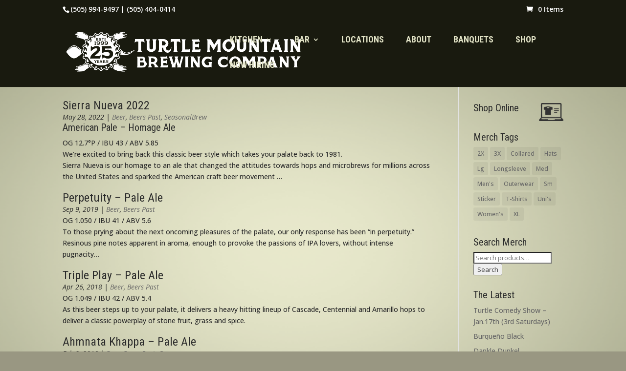

--- FILE ---
content_type: text/css
request_url: https://turtlemountainbrewing.com/wp-content/themes/Divi-child/style.css?ver=3.0.25.1483056777
body_size: 350
content:
/*
Theme Name: Turtle Mountain 3.0
Theme URI: http://www.freekaratedesign.com
Template: Divi
Author: Free Karate Design
Author URI: http://www.freekaratedesign.com
Description: A child theme of Elegant Theme's Divi
Tags: responsive-layout,one-column,two-columns,three-columns,four-columns,left-sidebar,right-sidebar,custom-background,custom-colors,featured-images,full-width-template,post-formats,rtl-language-support,theme-options,threaded-comments,translation-ready
Version: 3.0.25.1483056777
Updated: 2016-12-29 17:12:57

*/



--- FILE ---
content_type: text/css
request_url: https://turtlemountainbrewing.com/wp-content/et-cache/global/et-divi-customizer-global.min.css?ver=1768417297
body_size: 3976
content:
body{color:#2b2b2b}h1,h2,h3,h4,h5,h6{color:#2b2b2b}.woocommerce #respond input#submit,.woocommerce-page #respond input#submit,.woocommerce #content input.button,.woocommerce-page #content input.button,.woocommerce-message,.woocommerce-error,.woocommerce-info{background:#e2e3c6!important}#et_search_icon:hover,.mobile_menu_bar:before,.mobile_menu_bar:after,.et_toggle_slide_menu:after,.et-social-icon a:hover,.et_pb_sum,.et_pb_pricing li a,.et_pb_pricing_table_button,.et_overlay:before,.entry-summary p.price ins,.woocommerce div.product span.price,.woocommerce-page div.product span.price,.woocommerce #content div.product span.price,.woocommerce-page #content div.product span.price,.woocommerce div.product p.price,.woocommerce-page div.product p.price,.woocommerce #content div.product p.price,.woocommerce-page #content div.product p.price,.et_pb_member_social_links a:hover,.woocommerce .star-rating span:before,.woocommerce-page .star-rating span:before,.et_pb_widget li a:hover,.et_pb_filterable_portfolio .et_pb_portfolio_filters li a.active,.et_pb_filterable_portfolio .et_pb_portofolio_pagination ul li a.active,.et_pb_gallery .et_pb_gallery_pagination ul li a.active,.wp-pagenavi span.current,.wp-pagenavi a:hover,.nav-single a,.tagged_as a,.posted_in a{color:#e2e3c6}.et_pb_contact_submit,.et_password_protected_form .et_submit_button,.et_pb_bg_layout_light .et_pb_newsletter_button,.comment-reply-link,.form-submit .et_pb_button,.et_pb_bg_layout_light .et_pb_promo_button,.et_pb_bg_layout_light .et_pb_more_button,.woocommerce a.button.alt,.woocommerce-page a.button.alt,.woocommerce button.button.alt,.woocommerce button.button.alt.disabled,.woocommerce-page button.button.alt,.woocommerce-page button.button.alt.disabled,.woocommerce input.button.alt,.woocommerce-page input.button.alt,.woocommerce #respond input#submit.alt,.woocommerce-page #respond input#submit.alt,.woocommerce #content input.button.alt,.woocommerce-page #content input.button.alt,.woocommerce a.button,.woocommerce-page a.button,.woocommerce button.button,.woocommerce-page button.button,.woocommerce input.button,.woocommerce-page input.button,.et_pb_contact p input[type="checkbox"]:checked+label i:before,.et_pb_bg_layout_light.et_pb_module.et_pb_button{color:#e2e3c6}.footer-widget h4{color:#e2e3c6}.et-search-form,.nav li ul,.et_mobile_menu,.footer-widget li:before,.et_pb_pricing li:before,blockquote{border-color:#e2e3c6}.et_pb_counter_amount,.et_pb_featured_table .et_pb_pricing_heading,.et_quote_content,.et_link_content,.et_audio_content,.et_pb_post_slider.et_pb_bg_layout_dark,.et_slide_in_menu_container,.et_pb_contact p input[type="radio"]:checked+label i:before{background-color:#e2e3c6}.container,.et_pb_row,.et_pb_slider .et_pb_container,.et_pb_fullwidth_section .et_pb_title_container,.et_pb_fullwidth_section .et_pb_title_featured_container,.et_pb_fullwidth_header:not(.et_pb_fullscreen) .et_pb_fullwidth_header_container{max-width:1140px}.et_boxed_layout #page-container,.et_boxed_layout.et_non_fixed_nav.et_transparent_nav #page-container #top-header,.et_boxed_layout.et_non_fixed_nav.et_transparent_nav #page-container #main-header,.et_fixed_nav.et_boxed_layout #page-container #top-header,.et_fixed_nav.et_boxed_layout #page-container #main-header,.et_boxed_layout #page-container .container,.et_boxed_layout #page-container .et_pb_row{max-width:1300px}a{color:#ffffff}#main-header,#main-header .nav li ul,.et-search-form,#main-header .et_mobile_menu{background-color:#191a0f}.nav li ul{border-color:#191a0f}.et_secondary_nav_enabled #page-container #top-header{background-color:#191a0f!important}#et-secondary-nav li ul{background-color:#191a0f}#et-secondary-nav li ul a{color:#e2e3c6}.et_header_style_centered .mobile_nav .select_page,.et_header_style_split .mobile_nav .select_page,.et_nav_text_color_light #top-menu>li>a,.et_nav_text_color_dark #top-menu>li>a,#top-menu a,.et_mobile_menu li a,.et_nav_text_color_light .et_mobile_menu li a,.et_nav_text_color_dark .et_mobile_menu li a,#et_search_icon:before,.et_search_form_container input,span.et_close_search_field:after,#et-top-navigation .et-cart-info{color:#e2e3c6}.et_search_form_container input::-moz-placeholder{color:#e2e3c6}.et_search_form_container input::-webkit-input-placeholder{color:#e2e3c6}.et_search_form_container input:-ms-input-placeholder{color:#e2e3c6}#top-header,#top-header a,#et-secondary-nav li li a,#top-header .et-social-icon a:before{font-size:14px}#top-menu li a{font-size:18px}body.et_vertical_nav .container.et_search_form_container .et-search-form input{font-size:18px!important}#top-menu li a,.et_search_form_container input{font-weight:bold;font-style:normal;text-transform:uppercase;text-decoration:none}.et_search_form_container input::-moz-placeholder{font-weight:bold;font-style:normal;text-transform:uppercase;text-decoration:none}.et_search_form_container input::-webkit-input-placeholder{font-weight:bold;font-style:normal;text-transform:uppercase;text-decoration:none}.et_search_form_container input:-ms-input-placeholder{font-weight:bold;font-style:normal;text-transform:uppercase;text-decoration:none}#top-menu li.current-menu-ancestor>a,#top-menu li.current-menu-item>a,#top-menu li.current_page_item>a{color:#ffffff}#main-footer{background-color:#343434}#main-footer .footer-widget h4,#main-footer .widget_block h1,#main-footer .widget_block h2,#main-footer .widget_block h3,#main-footer .widget_block h4,#main-footer .widget_block h5,#main-footer .widget_block h6{color:#e2e3c6}.footer-widget li:before{border-color:#e2e3c6}#footer-info,#footer-info a{color:#e2e3c6}#footer-info{font-size:12px}#footer-bottom .et-social-icon a{font-size:16px}#footer-bottom .et-social-icon a{color:#e2e3c6}body.home-posts #left-area .et_pb_post .post-meta,body.archive #left-area .et_pb_post .post-meta,body.search #left-area .et_pb_post .post-meta,body.single #left-area .et_pb_post .post-meta{font-weight:normal;font-style:italic;text-transform:none;text-decoration:none}@media only screen and (min-width:981px){.et_header_style_left #et-top-navigation,.et_header_style_split #et-top-navigation{padding:38px 0 0 0}.et_header_style_left #et-top-navigation nav>ul>li>a,.et_header_style_split #et-top-navigation nav>ul>li>a{padding-bottom:38px}.et_header_style_split .centered-inline-logo-wrap{width:76px;margin:-76px 0}.et_header_style_split .centered-inline-logo-wrap #logo{max-height:76px}.et_pb_svg_logo.et_header_style_split .centered-inline-logo-wrap #logo{height:76px}.et_header_style_centered #top-menu>li>a{padding-bottom:14px}.et_header_style_slide #et-top-navigation,.et_header_style_fullscreen #et-top-navigation{padding:29px 0 29px 0!important}.et_header_style_centered #main-header .logo_container{height:76px}#logo{max-height:66%}.et_pb_svg_logo #logo{height:66%}.et_fixed_nav #page-container .et-fixed-header#top-header{background-color:#191a0f!important}.et_fixed_nav #page-container .et-fixed-header#top-header #et-secondary-nav li ul{background-color:#191a0f}.et-fixed-header #top-menu a,.et-fixed-header #et_search_icon:before,.et-fixed-header #et_top_search .et-search-form input,.et-fixed-header .et_search_form_container input,.et-fixed-header .et_close_search_field:after,.et-fixed-header #et-top-navigation .et-cart-info{color:#e2e3c6!important}.et-fixed-header .et_search_form_container input::-moz-placeholder{color:#e2e3c6!important}.et-fixed-header .et_search_form_container input::-webkit-input-placeholder{color:#e2e3c6!important}.et-fixed-header .et_search_form_container input:-ms-input-placeholder{color:#e2e3c6!important}.et-fixed-header #top-menu li.current-menu-ancestor>a,.et-fixed-header #top-menu li.current-menu-item>a,.et-fixed-header #top-menu li.current_page_item>a{color:#ffffff!important}}@media only screen and (min-width:1425px){.et_pb_row{padding:28px 0}.et_pb_section{padding:57px 0}.single.et_pb_pagebuilder_layout.et_full_width_page .et_post_meta_wrapper{padding-top:85px}.et_pb_fullwidth_section{padding:0}}h1,h1.et_pb_contact_main_title,.et_pb_title_container h1{font-size:34px}h2,.product .related h2,.et_pb_column_1_2 .et_quote_content blockquote p{font-size:29px}h3{font-size:24px}h4,.et_pb_circle_counter h3,.et_pb_number_counter h3,.et_pb_column_1_3 .et_pb_post h2,.et_pb_column_1_4 .et_pb_post h2,.et_pb_blog_grid h2,.et_pb_column_1_3 .et_quote_content blockquote p,.et_pb_column_3_8 .et_quote_content blockquote p,.et_pb_column_1_4 .et_quote_content blockquote p,.et_pb_blog_grid .et_quote_content blockquote p,.et_pb_column_1_3 .et_link_content h2,.et_pb_column_3_8 .et_link_content h2,.et_pb_column_1_4 .et_link_content h2,.et_pb_blog_grid .et_link_content h2,.et_pb_column_1_3 .et_audio_content h2,.et_pb_column_3_8 .et_audio_content h2,.et_pb_column_1_4 .et_audio_content h2,.et_pb_blog_grid .et_audio_content h2,.et_pb_column_3_8 .et_pb_audio_module_content h2,.et_pb_column_1_3 .et_pb_audio_module_content h2,.et_pb_gallery_grid .et_pb_gallery_item h3,.et_pb_portfolio_grid .et_pb_portfolio_item h2,.et_pb_filterable_portfolio_grid .et_pb_portfolio_item h2{font-size:20px}h5{font-size:18px}h6{font-size:15px}.et_pb_slide_description .et_pb_slide_title{font-size:52px}.woocommerce ul.products li.product h3,.woocommerce-page ul.products li.product h3,.et_pb_gallery_grid .et_pb_gallery_item h3,.et_pb_portfolio_grid .et_pb_portfolio_item h2,.et_pb_filterable_portfolio_grid .et_pb_portfolio_item h2,.et_pb_column_1_4 .et_pb_audio_module_content h2{font-size:18px}	h1,h2,h3,h4,h5,h6{font-family:'Roboto Condensed',Helvetica,Arial,Lucida,sans-serif}body,input,textarea,select{font-family:'Open Sans',Helvetica,Arial,Lucida,sans-serif}#main-header,#et-top-navigation{font-family:'Roboto Condensed',Helvetica,Arial,Lucida,sans-serif}a:hover{text-decoration:underline}.frontButton{margin-top:50px}@media only screen and (max-width:980px){.frontButton{margin-top:0px}}@media only screen and (max-width:600px){#main-content{background:#e0e1c4!important}}#main-content{background:url(/wp-content/uploads/content-bg.gif) no-repeat fixed center top}@media only screen and (max-width:650px){.slideTitle{font-size:30px!important;margin-top:12px}}@media only screen and (max-width:650px){.smallTitle{font-size:12px!important;margin-bottom:30px}}@media only screen and (max-width:1068px) and (min-width:981px){#logo{display:inline-block;float:none;max-height:24%!important;margin-bottom:0;vertical-align:middle;-webkit-transition:all 0.4s ease-in-out;-moz-transition:all 0.4s ease-in-out;transition:all 0.4s ease-in-out;-webkit-transform:translate3d(0,0,0)}}#stickIt{position:fixed;left:-40px;width:300px;top:250px;z-index:999999999995}#menuBox ul{list-style-type:none}p{padding-bottom:1.9em}h3{padding-bottom:3px}#menuBox ul li a{width:85%;height:36px;padding:6px;text-align:center;background:#2b2b2b;color:#ffffff;font-weight:600;font-family:'Roboto Condensed',Helvetica,Arial,Lucida,sans-serif;margin:0 30px 5px 0;font-size:1.1em;-moz-border-radius:20px;-webkit-border-radius:20px;border-radius:20px;display:block;color:#ffffff}#menuBox .activeMenuLink{background:#ffffff;color:#2b2b2b}#menuBox a:hover{color:#2b2b2b;background:#ffffff}.polkadot{float:left;width:20px;height:20px;border-radius:50%;display:inline-block;margin-right:10px;margin-top:4px}.wineD{line-height:0.5em;text-align:center}.wineP{font-weight:505;font-size:1.15em}.beerD{padding-bottom:0em;text-indent:2em}.beerStats{padding-bottom:0.15em}.brewD{text-align:center;line-height:1.2em;padding-bottom:0em}.brewCats{font-size:1em}.brewStats{text-indent:1em;text-align:center;margin-top:-1em}.xcrptStats{text-align:center;padding-top:0.1em;padding-bottom:0.1em}.et_pb_post{margin-bottom:0.3em}li.menu-item-18795{margin-right:1px!important;padding-right:1px!important}li.menu-item-111{margin-right:2px!important;padding-right:2px!important}li.menu-item-18796{margin-right:1px!important;padding-right:1px!important}li.menu-item-18793{margin-right:2px!important;padding-right:2px!important}h2.entry-title{font-size:24px!important;padding-bottom:0px!important;margin-top:20px!important}p.post-meta{margin-bottom:0px!important}#left-area .post-meta{padding-bottom:0px!important}.hc-table-header a{color:black!important}.hc-align-center a{color:black!important}.hc-muted2.hc-fs1{font-size:1em!important;color:#000!important}.hc-fs4{font-weight:bold}.hc-bold{color:black!important}.teeth{background:#1d98df}.redrye{background:#a40f00}.parasol{background:#f0b100}.hopshell{background:#df4c00}.snake{background:#2fab30}.redSeas{background:#c00000}.orgSeas{background:#df4c00}.ylwSeas{background:#ffc500}.grnSeas{background:#89c64b}.cynSeas{background:#0bc2c1}.igoSeas{background:#241c8b}.vltSeas{background:#8649c5}.brnSeas{background:#532700}.blkSeas{background:black}.grySeas{background:#878787}.daygloSeas{background:greenyellow}.srm2{background:#ffe682}.srm3{background:#ffc525}.srm4{background:#f2aa20}.srm6{background:#df9027}.srm9{background:#d1752c}.srm12{background:#bb5a2f}.srm15{background:#a04121}.srm18{background:#812613}.srm20{background:#6b0e07}.srm24{background:#530103}.srm30{background:#400000}.srm40{background:#2e0000}.pinkbrew{background:hotpink}.berrybrew{background:palevioletred}.cranbrew{background:#e6866a}.price,.woocommerce button,.woocommerce-page a.button{color:#3e3e3e!important}.woocommerce-message,.woocommerce-error,.woocommerce-info{background:#3e3e3e!important}.posted_in a,.tagged_as a{color:#333!important}#award1{float:left;margin-right:20px}#award3{float:left;width:180px;margin-right:20px}#award2{float:left;width:180px}.footyNav ul{list-style-type:none}.footyNav ul li a{font-size:1.3em;text-transform:uppercase;font-family:"Open Sans Condensed",'Roboto Condensed',sans-serif;font-weight:600;display:block;margin-bottom:-30px;list-style-type:none}.badgeContainer{text-align:center}.badgeContainer img{width:144px;margin:0 20px 0 20px}.et_pb_bg_layout_light .et_pb_post .post-meta,.et_pb_bg_layout_light .et_pb_portfolio_item .post-meta,.et_pb_bg_layout_light .et_pb_post .post-meta a,.et_pb_bg_layout_light .et_pb_portfolio_item .post-meta a,.et_pb_bg_layout_light .et_pb_post p,.et_pb_bg_layout_light p.et_pb_title_meta_container,.et_pb_bg_layout_light p.et_pb_title_meta_container a{color:#2b2b2b}.et_pb_blog_grid .et_pb_post{padding:19px;border:none!important;background-color:transparent!important;word-wrap:break-word}.beerheader{font-weight:600;font-family:'Roboto Condensed',"Open Sans Condensed",sans-serif;text-align:center;width:100%;margin:0 0px 30px 0;border-bottom:solid 1px #b3b59b!important;line-height:0px;font-size:18px}h3{line-height:1.5em}#top-menu li{display:inline-block;padding-right:42px;font-size:14px}#et-info-email{display:none}#top-menu-nav>ul>li>a:hover{opacity:1.0;color:#fff}#top-menu-nav>ul>li>a:hover:after{content:"";border-bottom:4px solid #e2e3c6;position:absolute;left:0;right:0;bottom:1px}.pdfLink{font-weight:600;font-family:"Open Sans Condensed",'Roboto Condensed',sans-serif;font-size:1.1em;color:#2b2b2b}.pdfLink:hover{color:green}.smallTitle{font-size:24px;font-style:italic;font-family:"Merriweather",Georgia,"Times New Roman",serif;color:rgb(255,255,255)}.slideTitle{text-shadow:rgb(150,150,150) 1px 1px 0px;margin-bottom:8px;margin-top:-50px;font-family:"Oswald",sans-serif;text-transform:uppercase;font-size:74px;color:rgb(255,255,255)}.et_pb_section{background-color:transparent!important}#homeSlice .et_pb_more_button{margin-top:80px}.titles{font-weight:400;font-size:2em;letter-spacing:-0.07em}.condensed{}#wdi_feed_0 .wdi_feed_container{min-width:160px;width:100%;margin:0 auto;background-color:rgba(255,255,255,0)!important;border-bottom:5px solid #FFFFFF}#wdi_feed_0 .wdi_header_user_text h3{color:#191a0f!important}#wdi_feed_0 .wdi_load_more,#wdi_feed_0 .wdi_spinner{background-color:hsla(0,0%,100%,0)!important}#wdi_feed_0 .wdi_load_more_wrap,#wdi_feed_0 .wdi_spinner_wrap{padding:4px;background-color:hsla(0,0%,100%,0)!important;display:inline-table;border-radius:500px;height:90px;width:90px;border:1px solid #0f4973;box-sizing:border-box}#wdi_feed_0 .wdi_feed_container{border-bottom:0px solid #ab6d6d!important}#wdi_feed_0 .wdi_feed_wrapper{width:100%;margin:0 auto;background-color:hsla(0,0%,100%,0)!important;text-align:left}#wdi_feed_0 .wdi_photo_wrap_inner{position:absolute;top:0;bottom:0;left:0;right:0;border:0px solid #ffffff;background-color:hsla(0,0%,100%,0)!important}#wdi_feed_0 .wdi_follow_btn{background-color:hsla(0,0%,100%,0)!important;border-radius:0px;border-color:#191a0f!important;color:#191a0f!important}#wdi_feed_0 .wdi_load_more_wrap,#wdi_feed_0 .wdi_spinner_wrap{border:1px solid #191a0f!important}#wdi_feed_0 .wdi_bio{color:#191a0f!important}#wdi_feed_0 .wdi_media_info{color:#191a0f!important}#wdi_feed_0 .wdi_load_more_text{color:#191a0f!important}

--- FILE ---
content_type: text/plain
request_url: https://www.google-analytics.com/j/collect?v=1&_v=j102&a=1990585707&t=pageview&_s=1&dl=https%3A%2F%2Fturtlemountainbrewing.com%2Ftag%2Fpale-ale%2Fpage%2F2%2F&ul=en-us%40posix&dt=Pale%20Ales%20Archives%20%E2%80%A2%20Page%202%20of%204%20%E2%80%A2%20Turtle%20Mountain%20Brewing%20Company&sr=1280x720&vp=1280x720&_u=IEBAAEABAAAAACAAI~&jid=1718940962&gjid=2128737499&cid=1164648829.1769063398&tid=UA-93534565-3&_gid=99570392.1769063398&_r=1&_slc=1&z=1644667610
body_size: -453
content:
2,cG-5P1M47T6N2